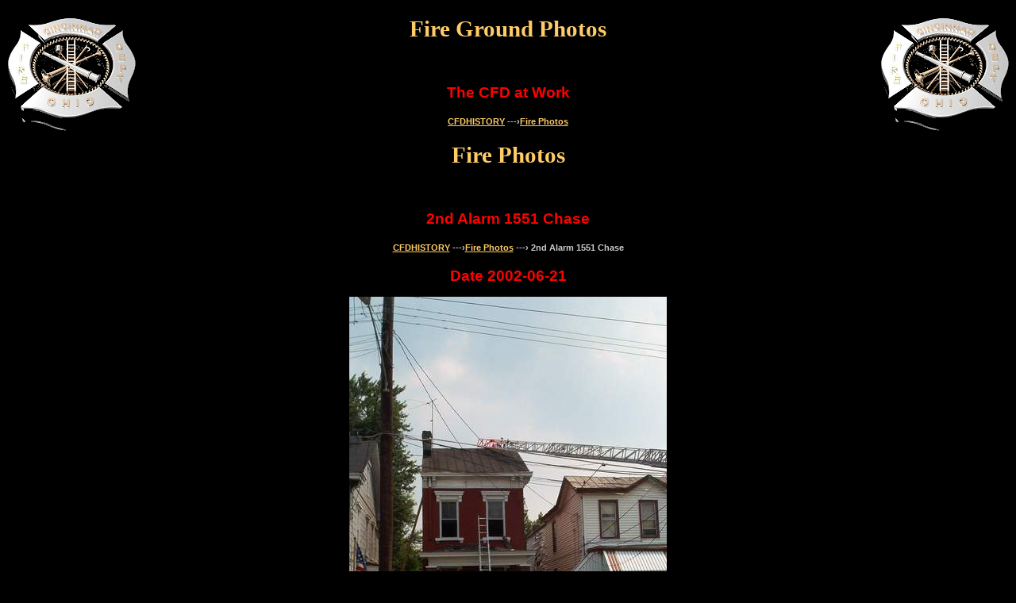

--- FILE ---
content_type: text/html; charset=UTF-8
request_url: http://www.cfdhistory.com/htmls/incident.php?date=2002-06-21&altime=14:11:00&name=2nd%20Alarm%201551%20Chase
body_size: 1147
content:
<html>
<head>

<title>Incident Photos
</title>
<LINK REL="SHORTCUT ICON" HREF="http://www.cfdhistory.com/favicon.ico">
<LINK REL="stylesheet" HREF="style.css" TYPE="text/css">
</head>
<body>
<IMG SRC="../gifs/CREST2.gif" align="left"><IMG SRC="../gifs/CREST2.gif" align="right">
<p>

<center><h1>Fire Ground Photos</h1><br><h2>The CFD at Work</h2></center><center><h5><a href='../index.php'>CFDHISTORY</a> &#45;&#45;&#45;&#8250;<a href='incident.php'>Fire Photos</a></h5></center><center><table border=0><tr><td align='center'><h2>Incident</h2></td><td align='center'><h2>Date</h2></td></tr><center><h1>Fire Photos</h1><br><h2>2nd Alarm 1551 Chase</h2></center><center><h5><a href='../index.php'>CFDHISTORY</a> &#45;&#45;&#45;&#8250;<a href='incident.php'>Fire Photos</a> &#45;&#45;&#45;&#8250; 2nd Alarm 1551 Chase</h5></center><center><h2>Date 2002-06-21</h2></center><center><img src='../jpgs/Chase1.jpg' width=400 height=597><br><h3>Box 3451 1551 Chase Ave.<br />
14:11:34 1st Alarm E34-32 T20-19 District 3<br />
Report of smoke coming from the house,unknown if anyone is inside.<br />
This fire in Northside would normally have Engine 20 first due.  Both the 20's and 38's were on EMS responses when this box was struck.<br />
<br />
<br>Photograph - Steve Hagy</h3><br></center><center><img src='../jpgs/Chase2.jpg' width=400 height=597><br><h3>14:16:11 2nd Alarm E19-20-29-38 T32 SQ52 Mac1 R2-14-38 Car 1-3<br />
<br>Photograph - Steve Hagy Photo</h3><br></center><center><img src='../jpgs/Chase3.jpg' width=400 height=597><br><h3>Getting Engine 38 back in service.<br>Photograph - Steve Hagy</h3><br></center><center><img src='../jpgs/Chase4.jpg' width=597 height=339><br><h3>Ladder 19 has their aerial to the roof.  <br>Photograph - Steve Hagy</h3><br></center><center><img src='../jpgs/Chase5.jpg' width=400 height=597><br><h3>Picking up after the fire.<br>Photograph - Steve Hagy</h3><br></center><center><img src='../jpgs/Chase6.jpg' width=597 height=399><br><h3>Here firefighters are reloading hose on to Engine 32.<br>Photograph - Steve Hagy</h3><br></center><center><img src='../jpgs/Chase7.jpg' width=597 height=399><br><h3>The Salvation Army is often on hand to provide refreshments to firefighters on a hot day.<br>Photograph - Steve Hagy</h3><br></center>







<!-- WiredMinds eMetrics tracking with Enterprise Edition V5.4 START -->
<script type='text/javascript' src='https://count.carrierzone.com/app/count_server/count.js'></script>
<script type='text/javascript'><!--
wm_custnum='f25d16f556e681c3';
wm_page_name='php-cgi';
wm_group_name='/services/webpages/c/f/cfdhistory.com/cgi-bin';
wm_campaign_key='campaign_id';
wm_track_alt='';
wiredminds.count();
// -->
</script>
<!-- WiredMinds eMetrics tracking with Enterprise Edition V5.4 END -->
</body>
</html>

--- FILE ---
content_type: text/css
request_url: http://www.cfdhistory.com/htmls/style.css
body_size: 589
content:
  <!--
  
  BODY {font-family: Times New
  Roman, Serif; color:#FFCC33;
  background-color:black;
  background-image:url("");
  background-attachment: fixed ;}
  ul { list-style-image: url("../gifs/loddbut.gif");}
  .admin {font-family: Arial, Helvetica, Swiss; color: #ffffff;
   background-color: #aaaaff;}
  .lodd {text-align: left;}

  a:hover{background-color: #ffcc66;}
  a:hover{color: #000000;}
  a:link{color: #ffcc66;}
  a:visited{color: #cc9933;}

  table {border: 0px solid black;
  padding: 0px;
  spacing: 10px;}
  
  td {font-family: Arial,
  Sans-serif; font-size: 80%;
  color: #ffcc33;
  font-weight:700;
  margin-right:0px;
  margin-left:0px;}

  td.red {font-family: Arial,
  Sans-serif; font-size: 80%;
  color: #ff6666;
  text-align: right;
  font-weight:700;
  margin-right:0px;
  padding-right: 10px;
  margin-left:0px;}

  h1 {font-family: Times New
  Roman, Serif; font-size: 180%;
  color: #ffcc66;
  font-weight:900;
  font-style:normal;
  margin-top:20px;
  margin-left:0px;}

  h2 {font-family:Arial,
  Sans-serif; font-size: 120%;
  color: #ff0000;
  font-weight:800;
  margin-left:0px;}

  h3 {font-family: Verdana, Arial,
  Sans-serif; font-size: 90%;
  color: #aaaaff;
  font-weight:500;
  margin-right:60px;
  margin-left:60px;}
  
  h4 {font-family: Arial,
  Sans-serif; font-size: 80%;
  color: #ff9900;o
  font-weight:700;
  margin-right:0px;
  margin-left:0px;}

  h5 {font-family: Arial,
  Sans-serif; font-size: 70%;
  color: #cccccc;
  font-weight:700;
  margin-right:0px;
  margin-left:0px;}
  
  hr {color:ffcc66;}
  -->
<LINK REL="stylesheet" HREF="style.css" TYPE="text/css">
font-family: Times New Roman, Arial,
  Sans-serif; 
